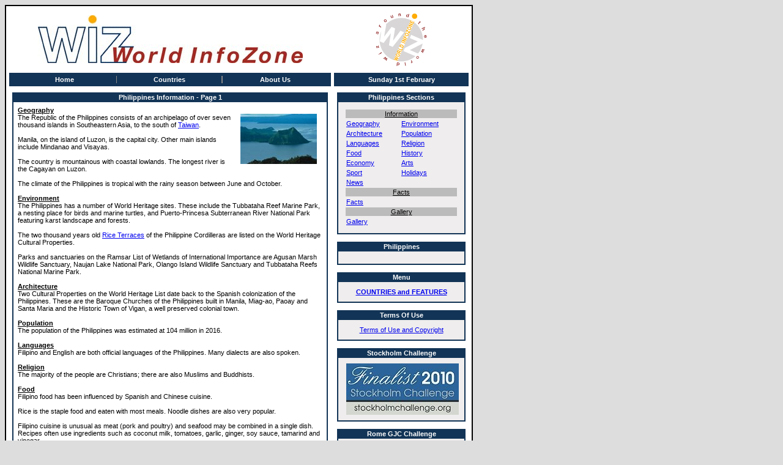

--- FILE ---
content_type: text/html; charset=iso-8859-1
request_url: https://worldinfozone.com/country.php?country=Philippines
body_size: 3020
content:




<HTML>



	<HEAD>



		<script language="JavaScript">
function openform(url)
{
var url = url + "?url=" + document.location
var NS = (document.layers) ? true : false;
var IE = (document.all) ? true : false;
if(NS) {
window.open(url,"","scrollbars=yes,menubar=no,personalbar=no,width=500,height=310,screenX=220,screenY=0");
}
else if(IE)
{
window.open(url,"","scrollbars=yes,menubar=no,personalbar=no,width=500,height=280,left=220,top=0");
}
}
</script>



		<META NAME="KEYWORDS" CONTENT="Asia, Philippines">
<META NAME="DESCRIPTION" CONTENT="World InfoZone contains country profiles and travel destinations.">


		<TITLE>



 			World InfoZone - Philippines Information - Page 1 



		</TITLE>



		<LINK REL="STYLESHEET" HREF="homepage.css" TYPE="text/css">



	</HEAD>



	<BODY text="#000000" bgcolor="#DDDDDD">



		<script type="text/javascript" src="New_Menu/milonic_src.js"></script>	
<script	type="text/javascript">
<!-- 
if(ns4)_d.write("<scr"+"ipt language=JavaScript src=New_Menu/mmenuns4.js><\/scr"+"ipt>");		
  else _d.write("<scr"+"ipt language=JavaScript src=New_Menu/mmenudom.js><\/scr"+"ipt>"); 
 -->
</script>
<script type="text/javascript" src="New_Menu/menu_data.js"></script>


		<!--Outer Table-->



 		<TABLE border="1" bordercolor="#000000" bgcolor="#FFFFFF" cellpadding="0" cellspacing="0" width="730" height="100%" align="left">



	 		<TR>



 			<TD align="center" width="100%" valign="top">



 	 			<!--Inner table-->



 				<TABLE width="760" cellpadding="5" cellspacing="5" border="0">



 					<!--Title-->



 					<TR>



 						<TD align="left">



 						<CENTER><IMG HEIGHT="78" WIDTH="433" ALT ="World InfoZone - WIZ Around The World" SRC="images/logo.gif"></CENTER>



 						</TD>



		 				<TD align="center">



							<img src="images/finalist.gif" valign="center">



						</TD>



					</TR>



 					<!--Title-->



					<!--Nav-->



					<TR>



						<TD bgcolor="#123456" width="525">



							<CENTER><SCRIPT type="text/javascript" src="New_Menu/main_menu.js"></SCRIPT></CENTER>



						</TD>



						<TD bgcolor="#123456" width="215">



							<CENTER>



								<FONT face="Verdana" color="#FFFFFF" size="1"><B>Sunday 1st February</B></FONT>



							</CENTER>



						</TD>



					</TR>



					<!--Nav-->



					<!--Body-->



					<TR>



					<!--Column One-->



						<TD valign="TOP" width="525" bgcolor="white">



							<TABLE bgcolor="#ffffff" border="1" width="100%" cellspacing="0" cellpadding="0" bordercolor="#123456">



								<TR>



									<TD align="center" bgcolor="#123456">



										<FONT face="Verdana" color="#FFFFFF" size="1"><B>Philippines Information - Page 1</B></FONT>



									</TD>



								</TR>



								<TR>



									<TD>



										<TABLE CELLPADDING="5" border="0" class="plain" width="100%">



											<TR>



												<TD>



												<!--Content-->



												<DIV ID="ContentArea">



													<FONT face="Verdana" size="1">



													<A NAME="advertisement"></a><A NAME="geography"></a><b><u>Geography</u></b><BR><a href="/gallery.php?country=Philippines"><img src="/images/Asia/Philippines.jpg" align="right" hspace="9" border="0"></a>

The Republic of the Philippines consists of an archipelago of over seven thousand islands in Southeastern Asia, to the south of <a href="/country.php?country=Taiwan">Taiwan</a>.<br><br>

Manila, on the island of Luzon, is the capital city. Other main islands include Mindanao and Visayas.<br><br>

The country is mountainous with coastal lowlands. The longest river is the Cagayan on Luzon.<br><br>

The climate of the Philippines is tropical with the rainy season between June and October.
<BR><BR><A NAME="environment"></a><b><u>Environment</U></b><BR>The Philippines has a number of World Heritage sites. These include the Tubbataha Reef Marine Park, a nesting place for birds and marine turtles, and Puerto-Princesa Subterranean River National Park featuring karst landscape and forests.<br><br>

The two thousand years old <a href="/gallery.php?country=Philippines">Rice Terraces</a> of the Philippine Cordilleras are listed on the World Heritage Cultural Properties.<br><br> 

Parks and sanctuaries on the Ramsar List of Wetlands of International Importance are Agusan Marsh Wildlife Sanctuary, Naujan Lake National Park, Olango Island Wildlife Sanctuary and Tubbataha Reefs National Marine Park.<BR><BR><A NAME="architecture"></a><b><u>Architecture</U></b><BR>Two Cultural Properties on the World Heritage List date back to the Spanish colonization of the Philippines. These are the Baroque Churches of the Philippines built in Manila, Miag-ao, Paoay and Santa Maria and the Historic Town of Vigan, a well preserved colonial town.
<BR><BR><A NAME="population"></a><b><u>Population</U></b><BR>The population of the Philippines was estimated at 104 million in 2016.<BR><BR><A NAME="languages"></a><b><u>Languages</U></b><BR>Filipino and English are both official languages of the Philippines. Many dialects are also spoken.<BR><BR><A NAME="religion"></a><b><u>Religion</U></b><BR>The majority of the people are Christians; there are also Muslims and Buddhists.<BR><BR><A NAME="food"></a><b><u>Food</U></b><BR>

Filipino food has been influenced by Spanish and Chinese cuisine.<br><br>

Rice is the staple food and eaten with most meals. Noodle dishes are also very popular.<br><br>

Filipino cuisine is unusual as meat (pork and poultry) and seafood may be combined in a single dish. Recipes often use ingredients such as coconut milk, tomatoes, garlic, ginger, soy sauce, tamarind and vinegar.<br><br>

Desserts include rice cakes, leche flan and sweets dishes made from fresh fruit (guavas, mangoes, papayas and pineapples). Ice cream is used in desserts or eaten on its own.<br><br>

Fruit juices are available and green lemons are used to make drinks. Beer and rum are produced locally. 
<BR><BR><CENTER><a href='/country.php?country=Philippines&page=2'>Next Page</a> | <a href='/facts.php?country=Philippines'>Facts</a> | <a href='/gallery.php?country=Philippines'>Gallery</a></CENTER>		



													</FONT>



												</DIV>



												<!--Content-->



												</TD>



											</TR>



										</TABLE>



									</TD>



								</TR>



							</TABLE>



						</TD>



					<!--Column One-->



					<!--Column Two-->



						<TD valign="top" width="215">



							<TABLE bgcolor="#ffffff" border="1" width="100%" cellspacing="0" cellpadding="0" bordercolor="#123456">



								<TR>



									<TD align="center" bgcolor="#123456">



										<B><FONT face="Verdana" color="#ffffff" size="1">Philippines Sections</FONT></B>



									</TD>



								</TR>



								<TR>



									<TD bgcolor="#EFEDED">



										<TABLE CELLPADDING="5" border="0" width="100%">



											<TR>



												<TD align="center">



													<TABLE border="0" class="plain" width="100%">



														<TR>



															<TD valign="top">



																<TABLE WIDTH="100%" class="plain">
<TR><TD COLSPAN="2" align="center" bgcolor="#BBBBBB"><FONT face="Verdana" size="1"><U>Information</u></FONT></TD></TR>


<TR><TD><FONT face="Verdana" size="1"><a href="country.php?country=Philippines#geography">Geography</a></FONT></TD>
<TD><FONT face="Verdana" size="1"><a href="country.php?country=Philippines#environment">Environment</A></FONT></TD></TR>
<TR><TD><FONT face="Verdana" size="1"><a href="country.php?country=Philippines#architecture">Architecture</a></FONT></TD>
<TD><FONT face="Verdana" size="1"><a href="country.php?country=Philippines#population">Population</A></FONT></TD></TR>
<TR><TD><FONT face="Verdana" size="1"><a href="country.php?country=Philippines#languages">Languages</A></FONT></TD>
<TD><FONT face="Verdana" size="1"><a href="country.php?country=Philippines#religion">Religion</A></FONT></TD></TR>
<TR><TD><FONT face="Verdana" size="1"><a href="country.php?country=Philippines#food">Food</A></FONT></TD>

<TD><FONT face="Verdana" size="1"><a href="country.php?country=Philippines&page=2#history">History</a></FONT></TD></TR>
<TR><TD><FONT face="Verdana" size="1"><a href="country.php?country=Philippines&page=2#economy">Economy</A></FONT></TD>
<TD><FONT face="Verdana" size="1"><a href="country.php?country=Philippines&page=2#arts">Arts</A></FONT></TD></TR>
<TR><TD><FONT face="Verdana" size="1"><a href="country.php?country=Philippines&page=2#sport">Sport</A></FONT></TD>
<TD><FONT face="Verdana" size="1"><a href="country.php?country=Philippines&page=2#holidays">Holidays</A></FONT></TD></TR>
<TR><TD><FONT face="Verdana" size="1"><a href="country.php?country=Philippines&page=2#news">News</A></FONT></TD></TR>
<TR><TD COLSPAN="2" align="center" bgcolor="#BBBBBB"><FONT face="Verdana" size="1"><U>Facts</u></FONT></TD></TR>
<TR><TD><FONT face="Verdana" size="1"><a href="facts.php?country=Philippines">Facts</a></FONT></TD><TD></TD></TR>
<TR><TD COLSPAN="2" align="center" bgcolor="#BBBBBB"><FONT face="Verdana" size="1"><U>Gallery</u></FONT></TD></TR>
<TR><TD><FONT face="Verdana" size="1"><a href="gallery.php?country=Philippines">Gallery</a></FONT></TD><TD></TD></TR>
</TABLE>




															</TD>



														</TR>



													</TABLE>



												</TD>



											</TR>



										</TABLE>



									</TD>



								</TR>



							</TABLE>



							<BR>



							<TABLE bgcolor="#ffffff" border="1" width="100%" cellspacing="0" cellpadding="0" bordercolor="#123456">



								<TR>



									<TD align="center" bgcolor="#123456">



										<B><FONT face="Verdana" color="#ffffff" size="1">Philippines</FONT></B>



									</TD>



								</TR>



								<TR>



									<TD bgcolor="#EFEDED">



										<TABLE CELLPADDING="5" border="0" width="100%">



											<TR>



												<TD align="center">



													<TABLE border="0" class="plain" width="100%">



														<TR>



															<TD valign="top">



																


															</TD>



														</TR>



													</TABLE>



												</TD>



 											</TR>



										</TABLE>



									</TD>



								</TR>



							</TABLE>



							<BR>



							<TABLE bgcolor="#ffffff" border="1" width="100%" cellspacing="0" cellpadding="0" bordercolor="#123456">

<TR><TD align="center" bgcolor="#123456">

	<B><FONT face="Verdana" color="#ffffff" size="1">Menu</FONT></B>

	</TD></TR>

<TR><TD bgcolor="#EFEDED">

		<TABLE CELLPADDING="5" border="0" width="100%">

		<TR><TD align="center">

			<!--Content Here-->


	<TABLE border="0" class="plain" width="100%">

				<TR><TD valign="top">

					<font face="verdana" size="1">
			
<center>
<B>

<a href="/newslink.php">COUNTRIES and FEATURES</a>

<BR>



</B>
</center>


		

				</TD></TR></TABLE></center>

			<!--End Of Content-->

	</TD></TR></TABLE>
	</TD></TR></TABLE><BR>




							<TABLE bgcolor="#ffffff" border="1" width="100%" cellspacing="0" cellpadding="0" bordercolor="#123456">
<TR><TD align="center" bgcolor="#123456">
	<B><FONT face="Verdana" color="#ffffff" size="1">Terms Of Use</FONT></B></TD></TR>

<TR><TD bgcolor="#EFEDED">
		<TABLE CELLPADDING="5" border="0" width="100%">
		<TR><TD align="center">
		
	<!--Content Here-->
	
				<TABLE border="0" class="plain" width="100%">
				<TR><TD valign="top">
					<font face="verdana" size="1">
		    

	<center><a href="/misc/terms2.html">Terms of Use and Copyright</a></center>


</font></TD></TR></TABLE>


	<!--End Of Content-->




		
	</TD></TR></TABLE>
    </TD></TR></TABLE><BR>






<TABLE bgcolor="#ffffff" border="1" width="100%" cellspacing="0" cellpadding="0" bordercolor="#123456">
<TR><TD align="center" bgcolor="#123456">
        <B><FONT face="Verdana" color="#ffffff" size="1">Stockholm Challenge</FONT></B></TD></TR>



<TR><TD bgcolor="#EFEDED">
                <TABLE CELLPADDING="5" border="0" width="100%">
                <TR><TD align="center">

        <!--Content Here-->


<TABLE border="0" align="center" cellpadding="2" cellspacing="0">
<tr><td valign="top"></td><td><font face="verdana" size="1"><center>
<img src="/frontpage/finalistbanner.jpg" align="center" border="0"></center>
</font></td></tr></TABLE>



        <!--End Of Content-->

        </TD></TR></TABLE>
    </TD></TR></TABLE><BR>





<TABLE bgcolor="#ffffff" border="1" width="100%" cellspacing="0" cellpadding="0" bordercolor="#123456">
<TR><TD align="center" bgcolor="#123456">
        <B><FONT face="Verdana" color="#ffffff" size="1">Rome GJC Challenge</FONT></B></TD></TR>



<TR><TD bgcolor="#EFEDED">
                <TABLE CELLPADDING="5" border="0" width="100%">
                <TR><TD align="center">

        <!--Content Here-->


<TABLE border="0" align="center" cellpadding="2" cellspacing="0">
<tr><td valign="top"></td><td><font face="verdana" size="1"><center>
<img src="/frontpage/ORIGfinalist.gif" align="center" border="0"></center>
</font></td></tr></TABLE>



        <!--End Of Content-->

        </TD></TR></TABLE>
    </TD></TR></TABLE><BR>





						</TD>



					</TR>



				</TABLE>



			</TD>



		</TR>



		<TR>



			<TD bgcolor="#123456" align="center" height="10">



				<FONT face="Verdana" color="#ffffff" size="1"><B>&copy; 1997 - 2026 World InfoZone Ltd</B></FONT>



			</TD>



		</TR>



	</TABLE>



</BODY>



</HTML>



--- FILE ---
content_type: application/javascript; charset=iso-8859-1
request_url: https://worldinfozone.com/New_Menu/main_menu.js
body_size: 392
content:
with(milonic=new menuname("Main_Menu")) {

	style=menuStyle;
	alwaysvisible=1;
	orientation="horizontal";
	menuwidth="516";
	itemwidth="86";
	position="relative";


	var URI		= window.location.pathname.split(window.location.host);
	var Base	= '';

	if(URI[0].indexOf('plesk-site-preview') > -1) {

		URI.pop();

		Base = window.location.protocol+'//'+window.location.host+URI.join('')+window.location.host;
		
		setTimeout(function() {

			var FeaturePageLinks = document.querySelectorAll('.FeaturePageLink, [href^="/oceans.php"]');

			if(FeaturePageLinks) {

				FeaturePageLinks.forEach(function(Link) {
					Link.href = Base+Link.getAttribute('href');
				});

			}

		},100);

	}

	aI('text=Home;url='+Base+'/;');
	aI('text=Countries;url='+Base+'/newslink.php;');
	aI('text=About Us;url='+Base+'/about.php;');

	var LogoWrap	= document.querySelector('[src="images/logo.gif"]').parentElement;
	var Logo		= LogoWrap.innerHTML;
	
	LogoWrap.innerHTML = '<a href="'+Base+'/">'+Logo+'</a>';

}

drawMenus();

--- FILE ---
content_type: application/javascript; charset=iso-8859-1
request_url: https://worldinfozone.com/New_Menu/menu_data.js
body_size: 348
content:

_menuCloseDelay=400           // The time delay for menus to remain visible on mouse out
_menuOpenDelay=150            // The time delay before menus open on mouse over
_subOffsetTop=-2              // Sub menu top offset
_subOffsetLeft=-5           // Sub menu left offset


with(menuStyle=new mm_style()){
onbgcolor="#882200";
oncolor="#ffffff";
offbgcolor="#123456";
offcolor="#ffffff";
bordercolor="#000000";
borderstyle="solid";
borderwidth=0;
separatorcolor="#888888";
separatorsize="1";
padding=0;
fontsize="8pt";
fontstyle="normal";
fontfamily="Verdana, Tahoma, Arial";
fontweight="bold";
pagecolor="#ffffff";
pagebgcolor="#123456";
headercolor="#000000";
headerbgcolor="#ffffff";
subimage="New_Menu/downarrow.gif";
subimagepadding="2";
subimageposition="right";
align="center";
}

with(submenuStyle=new mm_style()){
onbgcolor="#882200";
oncolor="#ffffff";
offbgcolor="#123456";
offcolor="#ffffff";
bordercolor="#000000";
borderstyle="solid";
borderwidth=1;
separatorcolor="#888888";
separatorsize="1";
padding="1";
fontsize="8pt";
fontstyle="normal";
fontfamily="Verdana, Tahoma, Arial";
pagecolor="#ffffff";
pagebgcolor="#123456";
headercolor="#000000";
headerbgcolor="#ffffff";
subimage="New_Menu/rightarrow.gif";
subimagepadding="1";
overfilter="Fade(duration=0.2);Shadow(color='#777777', Direction=135, Strength=5)";
}


















































